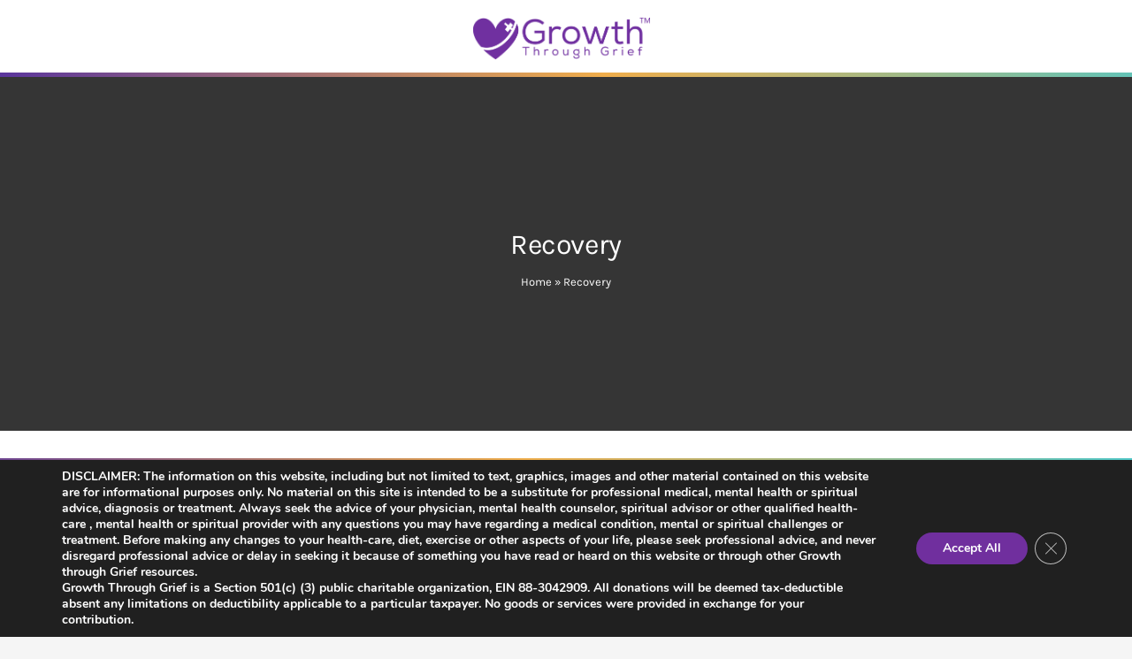

--- FILE ---
content_type: text/html; charset=UTF-8
request_url: https://growththroughgrief.org/tag/recovery/
body_size: 12255
content:
<!DOCTYPE html>
<html class="avada-html-layout-wide avada-html-header-position-top avada-html-is-archive" lang="en-US" prefix="og: http://ogp.me/ns# fb: http://ogp.me/ns/fb#">
<head>
	<meta http-equiv="X-UA-Compatible" content="IE=edge" />
	<meta http-equiv="Content-Type" content="text/html; charset=utf-8"/>
	<meta name="viewport" content="width=device-width, initial-scale=1" />
	<meta name='robots' content='index, follow, max-image-preview:large, max-snippet:-1, max-video-preview:-1' />
	<style>img:is([sizes="auto" i], [sizes^="auto," i]) { contain-intrinsic-size: 3000px 1500px }</style>
	
	<!-- This site is optimized with the Yoast SEO plugin v23.0 - https://yoast.com/wordpress/plugins/seo/ -->
	<title>Recovery Archives - Growth Through Grief</title>
	<link rel="canonical" href="https://growththroughgrief.org/tag/recovery/" />
	<meta property="og:locale" content="en_US" />
	<meta property="og:type" content="article" />
	<meta property="og:title" content="Recovery Archives - Growth Through Grief" />
	<meta property="og:url" content="https://growththroughgrief.org/tag/recovery/" />
	<meta property="og:site_name" content="Growth Through Grief" />
	<meta name="twitter:card" content="summary_large_image" />
	<meta name="twitter:site" content="@tpisello" />
	<script type="application/ld+json" class="yoast-schema-graph">{"@context":"https://schema.org","@graph":[{"@type":"CollectionPage","@id":"https://growththroughgrief.org/tag/recovery/","url":"https://growththroughgrief.org/tag/recovery/","name":"Recovery Archives - Growth Through Grief","isPartOf":{"@id":"https://growththroughgrief.org/#website"},"primaryImageOfPage":{"@id":"https://growththroughgrief.org/tag/recovery/#primaryimage"},"image":{"@id":"https://growththroughgrief.org/tag/recovery/#primaryimage"},"thumbnailUrl":"https://growththroughgrief.org/wp-content/uploads/2023/04/Jeff-Johnston-Cover.png","breadcrumb":{"@id":"https://growththroughgrief.org/tag/recovery/#breadcrumb"},"inLanguage":"en-US"},{"@type":"ImageObject","inLanguage":"en-US","@id":"https://growththroughgrief.org/tag/recovery/#primaryimage","url":"https://growththroughgrief.org/wp-content/uploads/2023/04/Jeff-Johnston-Cover.png","contentUrl":"https://growththroughgrief.org/wp-content/uploads/2023/04/Jeff-Johnston-Cover.png","width":1168,"height":1078},{"@type":"BreadcrumbList","@id":"https://growththroughgrief.org/tag/recovery/#breadcrumb","itemListElement":[{"@type":"ListItem","position":1,"name":"Home","item":"https://growththroughgrief.org/"},{"@type":"ListItem","position":2,"name":"Recovery"}]},{"@type":"WebSite","@id":"https://growththroughgrief.org/#website","url":"https://growththroughgrief.org/","name":"Growth Through Grief","description":"You are not alone.","publisher":{"@id":"https://growththroughgrief.org/#/schema/person/bcbdbf33eb58a657177ef2a52f751362"},"potentialAction":[{"@type":"SearchAction","target":{"@type":"EntryPoint","urlTemplate":"https://growththroughgrief.org/?s={search_term_string}"},"query-input":"required name=search_term_string"}],"inLanguage":"en-US"},{"@type":["Person","Organization"],"@id":"https://growththroughgrief.org/#/schema/person/bcbdbf33eb58a657177ef2a52f751362","name":"Tom Pisello","image":{"@type":"ImageObject","inLanguage":"en-US","@id":"https://growththroughgrief.org/#/schema/person/image/","url":"https://growththroughgrief.org/wp-content/uploads/2022/03/pisello_tom-Headshot.png","contentUrl":"https://growththroughgrief.org/wp-content/uploads/2022/03/pisello_tom-Headshot.png","width":401,"height":401,"caption":"Tom Pisello"},"logo":{"@id":"https://growththroughgrief.org/#/schema/person/image/"},"sameAs":["https://www.facebook.com/GrowthThroughGrief","https://x.com/https://twitter.com/tpisello","https://www.youtube.com/channel/UC_v2D58asXfbe3ouquF94yQ/featured"]}]}</script>
	<!-- / Yoast SEO plugin. -->


<link rel="alternate" type="application/rss+xml" title="Growth Through Grief &raquo; Feed" href="https://growththroughgrief.org/feed/" />
<link rel="alternate" type="application/rss+xml" title="Growth Through Grief &raquo; Comments Feed" href="https://growththroughgrief.org/comments/feed/" />
					<link rel="shortcut icon" href="https://growththroughgrief.org/wp-content/uploads/2022/08/GTG-Favicon.png" type="image/x-icon" />
		
					<!-- Apple Touch Icon -->
			<link rel="apple-touch-icon" sizes="180x180" href="https://growththroughgrief.org/wp-content/uploads/2022/08/GTG-Favicon.png">
		
					<!-- Android Icon -->
			<link rel="icon" sizes="192x192" href="https://growththroughgrief.org/wp-content/uploads/2022/08/GTG-Favicon.png">
		
					<!-- MS Edge Icon -->
			<meta name="msapplication-TileImage" content="https://growththroughgrief.org/wp-content/uploads/2022/08/GTG-Favicon-270x270-1.png">
				<link rel="alternate" type="application/rss+xml" title="Growth Through Grief &raquo; Recovery Tag Feed" href="https://growththroughgrief.org/tag/recovery/feed/" />
<link rel='stylesheet' id='sgr-css' href='https://growththroughgrief.org/wp-content/plugins/simple-google-recaptcha/sgr.css?ver=1683349625' type='text/css' media='all' />
<link rel='stylesheet' id='genesis-blocks-style-css-css' href='https://growththroughgrief.org/wp-content/plugins/genesis-blocks/dist/style-blocks.build.css?ver=1721379267' type='text/css' media='all' />
<link rel='stylesheet' id='newsletter-css' href='https://growththroughgrief.org/wp-content/plugins/newsletter/style.css?ver=8.4.7' type='text/css' media='all' />
<link rel='stylesheet' id='moove_gdpr_frontend-css' href='https://growththroughgrief.org/wp-content/plugins/gdpr-cookie-compliance/dist/styles/gdpr-main.css?ver=4.15.2' type='text/css' media='all' />
<style id='moove_gdpr_frontend-inline-css' type='text/css'>
#moove_gdpr_cookie_modal,#moove_gdpr_cookie_info_bar,.gdpr_cookie_settings_shortcode_content{font-family:Nunito,sans-serif}#moove_gdpr_save_popup_settings_button{background-color:#373737;color:#fff}#moove_gdpr_save_popup_settings_button:hover{background-color:#000}#moove_gdpr_cookie_info_bar .moove-gdpr-info-bar-container .moove-gdpr-info-bar-content a.mgbutton,#moove_gdpr_cookie_info_bar .moove-gdpr-info-bar-container .moove-gdpr-info-bar-content button.mgbutton{background-color:#702f9e}#moove_gdpr_cookie_modal .moove-gdpr-modal-content .moove-gdpr-modal-footer-content .moove-gdpr-button-holder a.mgbutton,#moove_gdpr_cookie_modal .moove-gdpr-modal-content .moove-gdpr-modal-footer-content .moove-gdpr-button-holder button.mgbutton,.gdpr_cookie_settings_shortcode_content .gdpr-shr-button.button-green{background-color:#702f9e;border-color:#702f9e}#moove_gdpr_cookie_modal .moove-gdpr-modal-content .moove-gdpr-modal-footer-content .moove-gdpr-button-holder a.mgbutton:hover,#moove_gdpr_cookie_modal .moove-gdpr-modal-content .moove-gdpr-modal-footer-content .moove-gdpr-button-holder button.mgbutton:hover,.gdpr_cookie_settings_shortcode_content .gdpr-shr-button.button-green:hover{background-color:#fff;color:#702f9e}#moove_gdpr_cookie_modal .moove-gdpr-modal-content .moove-gdpr-modal-close i,#moove_gdpr_cookie_modal .moove-gdpr-modal-content .moove-gdpr-modal-close span.gdpr-icon{background-color:#702f9e;border:1px solid #702f9e}#moove_gdpr_cookie_info_bar span.change-settings-button.focus-g,#moove_gdpr_cookie_info_bar span.change-settings-button:focus,#moove_gdpr_cookie_info_bar button.change-settings-button.focus-g,#moove_gdpr_cookie_info_bar button.change-settings-button:focus{-webkit-box-shadow:0 0 1px 3px #702f9e;-moz-box-shadow:0 0 1px 3px #702f9e;box-shadow:0 0 1px 3px #702f9e}#moove_gdpr_cookie_modal .moove-gdpr-modal-content .moove-gdpr-modal-close i:hover,#moove_gdpr_cookie_modal .moove-gdpr-modal-content .moove-gdpr-modal-close span.gdpr-icon:hover,#moove_gdpr_cookie_info_bar span[data-href]>u.change-settings-button{color:#702f9e}#moove_gdpr_cookie_modal .moove-gdpr-modal-content .moove-gdpr-modal-left-content #moove-gdpr-menu li.menu-item-selected a span.gdpr-icon,#moove_gdpr_cookie_modal .moove-gdpr-modal-content .moove-gdpr-modal-left-content #moove-gdpr-menu li.menu-item-selected button span.gdpr-icon{color:inherit}#moove_gdpr_cookie_modal .moove-gdpr-modal-content .moove-gdpr-modal-left-content #moove-gdpr-menu li a span.gdpr-icon,#moove_gdpr_cookie_modal .moove-gdpr-modal-content .moove-gdpr-modal-left-content #moove-gdpr-menu li button span.gdpr-icon{color:inherit}#moove_gdpr_cookie_modal .gdpr-acc-link{line-height:0;font-size:0;color:transparent;position:absolute}#moove_gdpr_cookie_modal .moove-gdpr-modal-content .moove-gdpr-modal-close:hover i,#moove_gdpr_cookie_modal .moove-gdpr-modal-content .moove-gdpr-modal-left-content #moove-gdpr-menu li a,#moove_gdpr_cookie_modal .moove-gdpr-modal-content .moove-gdpr-modal-left-content #moove-gdpr-menu li button,#moove_gdpr_cookie_modal .moove-gdpr-modal-content .moove-gdpr-modal-left-content #moove-gdpr-menu li button i,#moove_gdpr_cookie_modal .moove-gdpr-modal-content .moove-gdpr-modal-left-content #moove-gdpr-menu li a i,#moove_gdpr_cookie_modal .moove-gdpr-modal-content .moove-gdpr-tab-main .moove-gdpr-tab-main-content a:hover,#moove_gdpr_cookie_info_bar.moove-gdpr-dark-scheme .moove-gdpr-info-bar-container .moove-gdpr-info-bar-content a.mgbutton:hover,#moove_gdpr_cookie_info_bar.moove-gdpr-dark-scheme .moove-gdpr-info-bar-container .moove-gdpr-info-bar-content button.mgbutton:hover,#moove_gdpr_cookie_info_bar.moove-gdpr-dark-scheme .moove-gdpr-info-bar-container .moove-gdpr-info-bar-content a:hover,#moove_gdpr_cookie_info_bar.moove-gdpr-dark-scheme .moove-gdpr-info-bar-container .moove-gdpr-info-bar-content button:hover,#moove_gdpr_cookie_info_bar.moove-gdpr-dark-scheme .moove-gdpr-info-bar-container .moove-gdpr-info-bar-content span.change-settings-button:hover,#moove_gdpr_cookie_info_bar.moove-gdpr-dark-scheme .moove-gdpr-info-bar-container .moove-gdpr-info-bar-content button.change-settings-button:hover,#moove_gdpr_cookie_info_bar.moove-gdpr-dark-scheme .moove-gdpr-info-bar-container .moove-gdpr-info-bar-content u.change-settings-button:hover,#moove_gdpr_cookie_info_bar span[data-href]>u.change-settings-button,#moove_gdpr_cookie_info_bar.moove-gdpr-dark-scheme .moove-gdpr-info-bar-container .moove-gdpr-info-bar-content a.mgbutton.focus-g,#moove_gdpr_cookie_info_bar.moove-gdpr-dark-scheme .moove-gdpr-info-bar-container .moove-gdpr-info-bar-content button.mgbutton.focus-g,#moove_gdpr_cookie_info_bar.moove-gdpr-dark-scheme .moove-gdpr-info-bar-container .moove-gdpr-info-bar-content a.focus-g,#moove_gdpr_cookie_info_bar.moove-gdpr-dark-scheme .moove-gdpr-info-bar-container .moove-gdpr-info-bar-content button.focus-g,#moove_gdpr_cookie_info_bar.moove-gdpr-dark-scheme .moove-gdpr-info-bar-container .moove-gdpr-info-bar-content a.mgbutton:focus,#moove_gdpr_cookie_info_bar.moove-gdpr-dark-scheme .moove-gdpr-info-bar-container .moove-gdpr-info-bar-content button.mgbutton:focus,#moove_gdpr_cookie_info_bar.moove-gdpr-dark-scheme .moove-gdpr-info-bar-container .moove-gdpr-info-bar-content a:focus,#moove_gdpr_cookie_info_bar.moove-gdpr-dark-scheme .moove-gdpr-info-bar-container .moove-gdpr-info-bar-content button:focus,#moove_gdpr_cookie_info_bar.moove-gdpr-dark-scheme .moove-gdpr-info-bar-container .moove-gdpr-info-bar-content span.change-settings-button.focus-g,span.change-settings-button:focus,button.change-settings-button.focus-g,button.change-settings-button:focus,#moove_gdpr_cookie_info_bar.moove-gdpr-dark-scheme .moove-gdpr-info-bar-container .moove-gdpr-info-bar-content u.change-settings-button.focus-g,#moove_gdpr_cookie_info_bar.moove-gdpr-dark-scheme .moove-gdpr-info-bar-container .moove-gdpr-info-bar-content u.change-settings-button:focus{color:#702f9e}#moove_gdpr_cookie_modal.gdpr_lightbox-hide{display:none}
</style>
<link rel='stylesheet' id='wpdevelop-bts-css' href='https://growththroughgrief.org/wp-content/plugins/booking.bs.9.3/assets/libs/bootstrap-css/css/bootstrap.css?ver=3.3.5.1' type='text/css' media='all' />
<link rel='stylesheet' id='wpdevelop-bts-theme-css' href='https://growththroughgrief.org/wp-content/plugins/booking.bs.9.3/assets/libs/bootstrap-css/css/bootstrap-theme.css?ver=3.3.5.1' type='text/css' media='all' />
<link rel='stylesheet' id='wpbc-tippy-popover-css' href='https://growththroughgrief.org/wp-content/plugins/booking.bs.9.3/assets/libs/tippy.js/themes/wpbc-tippy-popover.css?ver=6.3.7' type='text/css' media='all' />
<link rel='stylesheet' id='wpbc-tippy-times-css' href='https://growththroughgrief.org/wp-content/plugins/booking.bs.9.3/assets/libs/tippy.js/themes/wpbc-tippy-times.css?ver=6.3.7' type='text/css' media='all' />
<link rel='stylesheet' id='wpbc-material-design-icons-css' href='https://growththroughgrief.org/wp-content/plugins/booking.bs.9.3/assets/libs/material-design-icons/material-design-icons.css?ver=4.0.0' type='text/css' media='all' />
<link rel='stylesheet' id='wpbc-time_picker-css' href='https://growththroughgrief.org/wp-content/plugins/booking.bs.9.3/css/wpbc_time-selector.css?ver=9.3' type='text/css' media='all' />
<link rel='stylesheet' id='wpbc-time_picker-skin-css' href='https://growththroughgrief.org/wp-content/plugins/booking.bs.9.3/css/time_picker_skins/grey.css?ver=9.3' type='text/css' media='all' />
<link rel='stylesheet' id='wpbc-client-pages-css' href='https://growththroughgrief.org/wp-content/plugins/booking.bs.9.3/css/client.css?ver=9.3' type='text/css' media='all' />
<link rel='stylesheet' id='wpbc-calendar-css' href='https://growththroughgrief.org/wp-content/plugins/booking.bs.9.3/css/calendar.css?ver=9.3' type='text/css' media='all' />
<link rel='stylesheet' id='wpbc-calendar-skin-css' href='https://growththroughgrief.org/wp-content/plugins/booking.bs.9.3/css/skins/traditional.css?ver=9.3' type='text/css' media='all' />
<link rel='stylesheet' id='wpbc-flex-timeline-css' href='https://growththroughgrief.org/wp-content/plugins/booking.bs.9.3/core/timeline/v2/css/timeline_v2.css?ver=9.3' type='text/css' media='all' />
<link rel='stylesheet' id='wpbc-flex-timeline-skin-css' href='https://growththroughgrief.org/wp-content/plugins/booking.bs.9.3/core/timeline/v2/css/timeline_skin_v2.css?ver=9.3' type='text/css' media='all' />
<link rel='stylesheet' id='fusion-dynamic-css-css' href='https://growththroughgrief.org/wp-content/uploads/fusion-styles/13fd19acc0f447ddcfa49817c85e60e6.min.css?ver=3.11.2' type='text/css' media='all' />
<script type="text/javascript" id="sgr-js-extra">
/* <![CDATA[ */
var sgr = {"sgr_site_key":"6Ld_muclAAAAAHzp2KxGQF1ws1-fguGouoxcEt0e"};
/* ]]> */
</script>
<script type="text/javascript" src="https://growththroughgrief.org/wp-content/plugins/simple-google-recaptcha/sgr.js?ver=1683349625" id="sgr-js"></script>
<script type="text/javascript" src="https://growththroughgrief.org/wp-includes/js/jquery/jquery.min.js?ver=3.7.1" id="jquery-core-js"></script>
<script type="text/javascript" id="wpbc-global-vars-js-extra">
/* <![CDATA[ */
var wpbcg = {"time_disable_modes":["single"]};
var wpbc_global1 = {"wpbc_ajaxurl":"https:\/\/growththroughgrief.org\/wp-admin\/admin-ajax.php","wpdev_bk_plugin_url":"https:\/\/growththroughgrief.org\/wp-content\/plugins\/booking.bs.9.3","wpdev_bk_today":"[2026,1,31,6,38]","visible_booking_id_on_page":"[]","booking_max_monthes_in_calendar":"2y","user_unavilable_days":"[999]","wpdev_bk_edit_id_hash":"","wpdev_bk_plugin_filename":"wpdev-booking.php","bk_days_selection_mode":"multiple","wpdev_bk_personal":"1","block_some_dates_from_today":"0","message_verif_requred":"This field is required","message_verif_requred_for_check_box":"This checkbox must be checked","message_verif_requred_for_radio_box":"At least one option must be selected","message_verif_emeil":"Incorrect email field","message_verif_same_emeil":"Your emails do not match","message_verif_selectdts":"Please, select booking date(s) at Calendar.","parent_booking_resources":"[]","new_booking_title":"Thank you for your online booking.  We will send confirmation of your booking as soon as possible.","new_booking_title_time":"7000","type_of_thank_you_message":"message","thank_you_page_URL":"https:\/\/growththroughgrief.org\/thank-you","is_am_pm_inside_time":"false","is_booking_used_check_in_out_time":"false","wpbc_active_locale":"en_US","wpbc_message_processing":"Processing","wpbc_message_deleting":"Deleting","wpbc_message_updating":"Updating","wpbc_message_saving":"Saving","message_checkinouttime_error":"Error! Please reset your check-in\/check-out dates above.","message_starttime_error":"Start Time is invalid. The date or time may be booked, or already in the past! Please choose another date or time.","message_endtime_error":"End Time is invalid. The date or time may be booked, or already in the past. The End Time may also be earlier that the start time, if only 1 day was selected! Please choose another date or time.","message_rangetime_error":"The time(s) may be booked, or already in the past!","message_durationtime_error":"The time(s) may be booked, or already in the past!","bk_highlight_timeslot_word":"Times:"};
var wpbc_global2 = {"message_time_error":"Incorrect date format"};
var wpbc_global3 = {"bk_1click_mode_days_num":"3","bk_1click_mode_days_start":"[-1]","bk_2clicks_mode_days_min":"1","bk_2clicks_mode_days_max":"30","bk_2clicks_mode_days_specific":"[]","bk_2clicks_mode_days_start":"[-1]","bk_highlight_timeslot_word":"Booked Times:","is_booking_recurrent_time":"false","is_booking_used_check_in_out_time":"false","bk_currency_pos":"left"};
/* ]]> */
</script>
<script type="text/javascript" src="https://growththroughgrief.org/wp-content/plugins/booking.bs.9.3/js/wpbc_vars.js?ver=9.3" id="wpbc-global-vars-js"></script>
<script type="text/javascript" src="https://growththroughgrief.org/wp-content/plugins/booking.bs.9.3/assets/libs/popper/popper.js?ver=2.11.2" id="wpbc-popper-js"></script>
<script type="text/javascript" src="https://growththroughgrief.org/wp-content/plugins/booking.bs.9.3/assets/libs/tippy.js/dist/tippy-bundle.umd.js?ver=6.3.7" id="wpbc-tipcy-js"></script>
<script type="text/javascript" src="https://growththroughgrief.org/wp-content/plugins/booking.bs.9.3/js/datepick/jquery.datepick.wpbc.9.0.js?ver=9.0" id="wpbc-datepick-js"></script>
<script type="text/javascript" src="https://growththroughgrief.org/wp-content/plugins/booking.bs.9.3/js/client.js?ver=9.3" id="wpbc-main-client-js"></script>
<script type="text/javascript" src="https://growththroughgrief.org/wp-content/plugins/booking.bs.9.3/js/wpbc_times.js?ver=9.3" id="wpbc-times-js"></script>
<script type="text/javascript" src="https://growththroughgrief.org/wp-content/plugins/booking.bs.9.3/js/wpbc_time-selector.js?ver=9.3" id="wpbc-time-selector-js"></script>
<script type="text/javascript" src="https://growththroughgrief.org/wp-content/plugins/booking.bs.9.3/inc/js/meiomask.js?ver=9.3" id="wpbc-meio-mask-js"></script>
<script type="text/javascript" src="https://growththroughgrief.org/wp-content/plugins/booking.bs.9.3/inc/js/personal.js?ver=9.3" id="wpbc-personal-js"></script>
<script type="text/javascript" src="https://growththroughgrief.org/wp-content/plugins/booking.bs.9.3/inc/js/biz_s.js?ver=9.3" id="wpbc-bs-js"></script>
<script type="text/javascript" src="https://growththroughgrief.org/wp-content/plugins/booking.bs.9.3/inc/gateways/ideal/iDEAL.js?ver=9.3" id="wpbc-payment-ideal-js"></script>
<script type="text/javascript" src="https://growththroughgrief.org/wp-content/plugins/booking.bs.9.3/core/timeline/v2/_out/timeline_v2.js?ver=9.3" id="wpbc-timeline-flex-js"></script>
<link rel="https://api.w.org/" href="https://growththroughgrief.org/wp-json/" /><link rel="alternate" title="JSON" type="application/json" href="https://growththroughgrief.org/wp-json/wp/v2/tags/409" /><link rel="EditURI" type="application/rsd+xml" title="RSD" href="https://growththroughgrief.org/xmlrpc.php?rsd" />
<style type="text/css" id="css-fb-visibility">@media screen and (max-width: 640px){.fusion-no-small-visibility{display:none !important;}body .sm-text-align-center{text-align:center !important;}body .sm-text-align-left{text-align:left !important;}body .sm-text-align-right{text-align:right !important;}body .sm-flex-align-center{justify-content:center !important;}body .sm-flex-align-flex-start{justify-content:flex-start !important;}body .sm-flex-align-flex-end{justify-content:flex-end !important;}body .sm-mx-auto{margin-left:auto !important;margin-right:auto !important;}body .sm-ml-auto{margin-left:auto !important;}body .sm-mr-auto{margin-right:auto !important;}body .fusion-absolute-position-small{position:absolute;top:auto;width:100%;}.awb-sticky.awb-sticky-small{ position: sticky; top: var(--awb-sticky-offset,0); }}@media screen and (min-width: 641px) and (max-width: 1024px){.fusion-no-medium-visibility{display:none !important;}body .md-text-align-center{text-align:center !important;}body .md-text-align-left{text-align:left !important;}body .md-text-align-right{text-align:right !important;}body .md-flex-align-center{justify-content:center !important;}body .md-flex-align-flex-start{justify-content:flex-start !important;}body .md-flex-align-flex-end{justify-content:flex-end !important;}body .md-mx-auto{margin-left:auto !important;margin-right:auto !important;}body .md-ml-auto{margin-left:auto !important;}body .md-mr-auto{margin-right:auto !important;}body .fusion-absolute-position-medium{position:absolute;top:auto;width:100%;}.awb-sticky.awb-sticky-medium{ position: sticky; top: var(--awb-sticky-offset,0); }}@media screen and (min-width: 1025px){.fusion-no-large-visibility{display:none !important;}body .lg-text-align-center{text-align:center !important;}body .lg-text-align-left{text-align:left !important;}body .lg-text-align-right{text-align:right !important;}body .lg-flex-align-center{justify-content:center !important;}body .lg-flex-align-flex-start{justify-content:flex-start !important;}body .lg-flex-align-flex-end{justify-content:flex-end !important;}body .lg-mx-auto{margin-left:auto !important;margin-right:auto !important;}body .lg-ml-auto{margin-left:auto !important;}body .lg-mr-auto{margin-right:auto !important;}body .fusion-absolute-position-large{position:absolute;top:auto;width:100%;}.awb-sticky.awb-sticky-large{ position: sticky; top: var(--awb-sticky-offset,0); }}</style>		<style type="text/css" id="wp-custom-css">
			
.home-blog-section .fusion-column-inner-bg-image{
	box-shadow: none !important;
}

.purple-btn{
	background: #7030a0 !important;
	border-color: #7030a0 !important;
}

.home-podcast-section .fusion-meta-tb{
	display: none;
}

.home-podcast-section .awb-custom-text-color.awb-custom-text-hover-color {
    color: #fff !important;
}

.fusion-content-boxes.content-boxes-clean-vertical .col {
    padding: 30px 25px;
}

.table-2 table th {
	padding: 10px 8px;
}
.table-2 tr td {
	border: 1px solid #dcdcdc;
    padding: 10px 8px;
}

#moove_gdpr_cookie_info_bar{
	border-top: 2px solid !important;
    border-image: linear-gradient(65deg, #5a359c, #efad4b, #50c6c6) 1 !important;
}
.banner-right {
		padding-left: 142px;
	}
@media only screen and (max-width: 600px) {
	.banner-right h1{
		font-size: 36px !important;
	}
	#moove_gdpr_cookie_info_bar{
		overflow: scroll;
		max-height: 200px !important;
	}
	#moove_gdpr_cookie_info_bar .moove-gdpr-info-bar-container .moove-gdpr-info-bar-content{
		display: flex !important;
		flex-flow: column-reverse !important;
	}
}

.footer-logo {
	text-align: center;
}		</style>
				<script type="text/javascript">
			var doc = document.documentElement;
			doc.setAttribute( 'data-useragent', navigator.userAgent );
		</script>
		<!-- Global site tag (gtag.js) - Google Analytics -->
<script async src="https://www.googletagmanager.com/gtag/js?id=G-K8FXV7KRZ6"></script>
<script>
  window.dataLayer = window.dataLayer || [];
  function gtag(){dataLayer.push(arguments);}
  gtag('js', new Date());

  gtag('config', 'G-K8FXV7KRZ6');
</script>
	</head>

<body class="archive tag tag-recovery tag-409 wp-theme-Avada fusion-image-hovers fusion-pagination-sizing fusion-button_type-flat fusion-button_span-no fusion-button_gradient-linear avada-image-rollover-circle-no avada-image-rollover-yes avada-image-rollover-direction-fade fusion-body ltr no-tablet-sticky-header no-mobile-sticky-header no-mobile-slidingbar no-mobile-totop fusion-disable-outline fusion-sub-menu-fade mobile-logo-pos-left layout-wide-mode avada-has-boxed-modal-shadow- layout-scroll-offset-full avada-has-zero-margin-offset-top fusion-top-header menu-text-align-center mobile-menu-design-modern fusion-show-pagination-text fusion-header-layout-v1 avada-responsive avada-footer-fx-none avada-menu-highlight-style-textcolor fusion-search-form-clean fusion-main-menu-search-overlay fusion-avatar-square avada-dropdown-styles avada-blog-layout-grid avada-blog-archive-layout-grid avada-header-shadow-no avada-menu-icon-position-left avada-has-megamenu-shadow avada-has-mainmenu-dropdown-divider avada-has-header-100-width avada-has-pagetitle-100-width avada-has-mobile-menu-search avada-has-main-nav-search-icon avada-has-breadcrumb-mobile-hidden avada-has-titlebar-bar_and_content avada-has-transparent-grid-sep-color avada-has-transparent-timeline_color avada-has-pagination-width_height avada-flyout-menu-direction-fade avada-ec-views-v1" data-awb-post-id="2088">
		<a class="skip-link screen-reader-text" href="#content">Skip to content</a>

	<div id="boxed-wrapper">
		
		<div id="wrapper" class="fusion-wrapper">
			<div id="home" style="position:relative;top:-1px;"></div>
												<div class="fusion-tb-header"><div class="fusion-fullwidth fullwidth-box fusion-builder-row-1 fusion-flex-container hundred-percent-fullwidth non-hundred-percent-height-scrolling fusion-custom-z-index" style="--link_hover_color: var(--awb-color6);--link_color: var(--awb-color8);--awb-border-radius-top-left:0px;--awb-border-radius-top-right:0px;--awb-border-radius-bottom-right:0px;--awb-border-radius-bottom-left:0px;--awb-z-index:9999;--awb-padding-top:10px;--awb-padding-right:25px;--awb-padding-bottom:5px;--awb-padding-left:25px;--awb-padding-top-small:15px;--awb-padding-bottom-small:15px;--awb-margin-bottom:0px;--awb-min-height:60px;--awb-background-color:var(--awb-color1);--awb-flex-wrap:wrap;" ><div class="fusion-builder-row fusion-row fusion-flex-align-items-center fusion-flex-align-content-center fusion-flex-justify-content-center fusion-flex-content-wrap" style="width:calc( 100% + 0px ) !important;max-width:calc( 100% + 0px ) !important;margin-left: calc(-0px / 2 );margin-right: calc(-0px / 2 );"><div class="fusion-layout-column fusion_builder_column fusion-builder-column-0 fusion_builder_column_1_1 1_1 fusion-flex-column fusion-flex-align-self-center fusion-column-inner-bg-wrapper" style="--awb-padding-top:10px;--awb-padding-bottom:10px;--awb-inner-bg-size:cover;--awb-width-large:100%;--awb-margin-top-large:0px;--awb-spacing-right-large:0;--awb-margin-bottom-large:0px;--awb-spacing-left-large:0;--awb-width-medium:25%;--awb-order-medium:0;--awb-spacing-right-medium:0;--awb-spacing-left-medium:0;--awb-width-small:75%;--awb-order-small:0;--awb-spacing-right-small:0;--awb-spacing-left-small:0;"><span class="fusion-column-inner-bg hover-type-none"><a class="fusion-column-anchor" href="https://growththroughgrief.org/"><span class="fusion-column-inner-bg-image"></span></a></span><div class="fusion-column-wrapper fusion-column-has-shadow fusion-flex-justify-content-center fusion-content-layout-row fusion-content-nowrap"><div class="fusion-image-element " style="--awb-margin-right:10px;--awb-max-width:200px;--awb-caption-title-font-family:var(--h2_typography-font-family);--awb-caption-title-font-weight:var(--h2_typography-font-weight);--awb-caption-title-font-style:var(--h2_typography-font-style);--awb-caption-title-size:var(--h2_typography-font-size);--awb-caption-title-transform:var(--h2_typography-text-transform);--awb-caption-title-line-height:var(--h2_typography-line-height);--awb-caption-title-letter-spacing:var(--h2_typography-letter-spacing);"><span class=" fusion-imageframe imageframe-none imageframe-1 hover-type-none"><a class="fusion-no-lightbox" href="https://growththroughgrief.org/" target="_self" aria-label="logo-blue-color"><img fetchpriority="high" decoding="async" width="1723" height="406" src="https://growththroughgrief.org/wp-content/uploads/2022/08/logo-blue-color.png" alt class="img-responsive wp-image-1831 disable-lazyload" srcset="https://growththroughgrief.org/wp-content/uploads/2022/08/logo-blue-color-200x47.png 200w, https://growththroughgrief.org/wp-content/uploads/2022/08/logo-blue-color-400x94.png 400w, https://growththroughgrief.org/wp-content/uploads/2022/08/logo-blue-color-600x141.png 600w, https://growththroughgrief.org/wp-content/uploads/2022/08/logo-blue-color-800x189.png 800w, https://growththroughgrief.org/wp-content/uploads/2022/08/logo-blue-color-1200x283.png 1200w, https://growththroughgrief.org/wp-content/uploads/2022/08/logo-blue-color.png 1723w" sizes="(max-width: 1024px) 100vw, (max-width: 640px) 100vw, 1723px" /></a></span></div></div></div></div></div>
</div>		<div id="sliders-container" class="fusion-slider-visibility">
					</div>
											
			<section class="avada-page-titlebar-wrapper" aria-label="Page Title Bar">
	<div class="fusion-page-title-bar fusion-page-title-bar-none fusion-page-title-bar-center">
		<div class="fusion-page-title-row">
			<div class="fusion-page-title-wrapper">
				<div class="fusion-page-title-captions">

																							<h1 class="entry-title">Recovery</h1>

											
																		<div class="fusion-page-title-secondary">
								<nav class="fusion-breadcrumbs awb-yoast-breadcrumbs" ara-label="Breadcrumb"><span><span><a href="https://growththroughgrief.org/">Home</a></span> &raquo; <span class="breadcrumb_last" aria-current="page">Recovery</span></span></nav>							</div>
											
				</div>

				
			</div>
		</div>
	</div>
</section>

						<main id="main" class="clearfix ">
				<div class="fusion-row" style="">
<section id="content" class=" full-width" style="width: 100%;">
	
	<div id="posts-container" class="fusion-blog-archive fusion-blog-layout-grid-wrapper fusion-clearfix">
	<div class="fusion-posts-container fusion-blog-layout-grid fusion-blog-layout-grid-3 isotope fusion-no-meta-info fusion-blog-equal-heights fusion-posts-container-infinite fusion-posts-container-load-more fusion-blog-rollover fusion-blog-layout-center" data-pages="1">
		
		
													<article id="post-2088" class="fusion-post-grid  post fusion-clearfix post-2088 type-post status-publish format-image has-post-thumbnail hentry category-body category-growth_through_grief category-mind category-podcast category-spirit tag-addiction tag-alcoholism tag-charity tag-drug-overdose tag-grief tag-grief-journey tag-growth tag-healing tag-living-undeterred tag-mental-health tag-mission tag-purpose tag-recovery tag-sobriety post_format-post-format-image">
														<div class="fusion-post-wrapper">
				
				
				
									
		<div class="fusion-flexslider flexslider fusion-flexslider-loading fusion-post-slideshow">
		<ul class="slides">
																		<li><div  class="fusion-image-wrapper" aria-haspopup="true">
				<img width="1168" height="1078" src="https://growththroughgrief.org/wp-content/uploads/2023/04/Jeff-Johnston-Cover.png" class="attachment-full size-full lazyload wp-post-image" alt="" decoding="async" srcset="data:image/svg+xml,%3Csvg%20xmlns%3D%27http%3A%2F%2Fwww.w3.org%2F2000%2Fsvg%27%20width%3D%271168%27%20height%3D%271078%27%20viewBox%3D%270%200%201168%201078%27%3E%3Crect%20width%3D%271168%27%20height%3D%271078%27%20fill-opacity%3D%220%22%2F%3E%3C%2Fsvg%3E" data-orig-src="https://growththroughgrief.org/wp-content/uploads/2023/04/Jeff-Johnston-Cover.png" data-srcset="https://growththroughgrief.org/wp-content/uploads/2023/04/Jeff-Johnston-Cover-200x185.png 200w, https://growththroughgrief.org/wp-content/uploads/2023/04/Jeff-Johnston-Cover-400x369.png 400w, https://growththroughgrief.org/wp-content/uploads/2023/04/Jeff-Johnston-Cover-600x554.png 600w, https://growththroughgrief.org/wp-content/uploads/2023/04/Jeff-Johnston-Cover-800x738.png 800w, https://growththroughgrief.org/wp-content/uploads/2023/04/Jeff-Johnston-Cover.png 1168w" data-sizes="auto" /><div class="fusion-rollover">
	<div class="fusion-rollover-content">

				
		
								
								
		
						<a class="fusion-link-wrapper" href="https://growththroughgrief.org/episode-35-the-choice-of-living-undeterred-is-yours/" aria-label="Episode 35: The Choice of Living Undeterred is Yours"></a>
	</div>
</div>
</div>
</li>
																																																																														</ul>
	</div>
				
														<div class="fusion-post-content-wrapper">
				
				
				<div class="fusion-post-content post-content">
					<h2 class="entry-title fusion-post-title"><a href="https://growththroughgrief.org/episode-35-the-choice-of-living-undeterred-is-yours/">Episode 35: The Choice of Living Undeterred is Yours</a></h2>
																<span class="vcard rich-snippet-hidden"><span class="fn"><a href="https://growththroughgrief.org/author/tpisello356gmail-com/" title="Posts by Tom Pisello" rel="author">Tom Pisello</a></span></span><span class="updated rich-snippet-hidden">2023-09-20T01:49:54-04:00</span>
												
					
					<div class="fusion-post-content-container">
											</div>
				</div>

				
													<span class="entry-title rich-snippet-hidden">Episode 35: The Choice of Living Undeterred is Yours</span><span class="vcard rich-snippet-hidden"><span class="fn"><a href="https://growththroughgrief.org/author/tpisello356gmail-com/" title="Posts by Tom Pisello" rel="author">Tom Pisello</a></span></span><span class="updated rich-snippet-hidden">2023-09-20T01:49:54-04:00</span>				
									</div>
				
									</div>
							</article>

			
											<article id="post-2049" class="fusion-post-grid  post fusion-clearfix post-2049 type-post status-publish format-image has-post-thumbnail hentry category-body category-growth_through_grief category-mind category-podcast category-spirit tag-amygdala tag-brain-on-grief tag-cooking tag-daughters tag-energy tag-fatherhood tag-food tag-grief tag-grief-journey tag-growth tag-guide tag-healing tag-neuroscience tag-positivity tag-recovery tag-sobriety tag-widower post_format-post-format-image">
														<div class="fusion-post-wrapper">
				
				
				
									
		<div class="fusion-flexslider flexslider fusion-flexslider-loading fusion-post-slideshow">
		<ul class="slides">
																		<li><div  class="fusion-image-wrapper" aria-haspopup="true">
				<img width="1068" height="982" src="https://growththroughgrief.org/wp-content/uploads/2023/02/Cooking-for-Healing.png" class="attachment-full size-full lazyload wp-post-image" alt="" decoding="async" srcset="data:image/svg+xml,%3Csvg%20xmlns%3D%27http%3A%2F%2Fwww.w3.org%2F2000%2Fsvg%27%20width%3D%271068%27%20height%3D%27982%27%20viewBox%3D%270%200%201068%20982%27%3E%3Crect%20width%3D%271068%27%20height%3D%27982%27%20fill-opacity%3D%220%22%2F%3E%3C%2Fsvg%3E" data-orig-src="https://growththroughgrief.org/wp-content/uploads/2023/02/Cooking-for-Healing.png" data-srcset="https://growththroughgrief.org/wp-content/uploads/2023/02/Cooking-for-Healing-200x184.png 200w, https://growththroughgrief.org/wp-content/uploads/2023/02/Cooking-for-Healing-400x368.png 400w, https://growththroughgrief.org/wp-content/uploads/2023/02/Cooking-for-Healing-600x552.png 600w, https://growththroughgrief.org/wp-content/uploads/2023/02/Cooking-for-Healing-800x736.png 800w, https://growththroughgrief.org/wp-content/uploads/2023/02/Cooking-for-Healing.png 1068w" data-sizes="auto" /><div class="fusion-rollover">
	<div class="fusion-rollover-content">

				
		
								
								
		
						<a class="fusion-link-wrapper" href="https://growththroughgrief.org/episode-31-cooking-for-healing/" aria-label="Episode 31: Cooking for Healing"></a>
	</div>
</div>
</div>
</li>
																																																																														</ul>
	</div>
				
														<div class="fusion-post-content-wrapper">
				
				
				<div class="fusion-post-content post-content">
					<h2 class="entry-title fusion-post-title"><a href="https://growththroughgrief.org/episode-31-cooking-for-healing/">Episode 31: Cooking for Healing</a></h2>
																<span class="vcard rich-snippet-hidden"><span class="fn"><a href="https://growththroughgrief.org/author/tpisello356gmail-com/" title="Posts by Tom Pisello" rel="author">Tom Pisello</a></span></span><span class="updated rich-snippet-hidden">2023-09-20T02:26:22-04:00</span>
												
					
					<div class="fusion-post-content-container">
											</div>
				</div>

				
													<span class="entry-title rich-snippet-hidden">Episode 31: Cooking for Healing</span><span class="vcard rich-snippet-hidden"><span class="fn"><a href="https://growththroughgrief.org/author/tpisello356gmail-com/" title="Posts by Tom Pisello" rel="author">Tom Pisello</a></span></span><span class="updated rich-snippet-hidden">2023-09-20T02:26:22-04:00</span>				
									</div>
				
									</div>
							</article>

			
		
		
	</div>

			</div>
</section>
						
					</div>  <!-- fusion-row -->
				</main>  <!-- #main -->
				
				
								
					<div class="fusion-tb-footer fusion-footer"><div class="fusion-footer-widget-area fusion-widget-area"><div class="fusion-fullwidth fullwidth-box fusion-builder-row-2 fusion-flex-container footer-logo nonhundred-percent-fullwidth non-hundred-percent-height-scrolling" style="--link_hover_color: var(--awb-color1);--link_color: var(--awb-color1);--awb-border-radius-top-left:0px;--awb-border-radius-top-right:0px;--awb-border-radius-bottom-right:0px;--awb-border-radius-bottom-left:0px;--awb-padding-top:0px;--awb-padding-bottom:0px;--awb-padding-bottom-small:15px;--awb-margin-top:0px;--awb-background-color:var(--awb-color6);--awb-flex-wrap:wrap;" ><div class="fusion-builder-row fusion-row fusion-flex-align-items-center fusion-flex-justify-content-center fusion-flex-content-wrap" style="max-width:1144px;margin-left: calc(-4% / 2 );margin-right: calc(-4% / 2 );"><div class="fusion-layout-column fusion_builder_column fusion-builder-column-1 fusion_builder_column_1_1 1_1 fusion-flex-column fusion-flex-align-self-center" style="--awb-padding-top-small:24px;--awb-padding-bottom-small:0px;--awb-bg-size:cover;--awb-width-large:100%;--awb-margin-top-large:0px;--awb-spacing-right-large:1.92%;--awb-margin-bottom-large:0px;--awb-spacing-left-large:1.92%;--awb-width-medium:25%;--awb-order-medium:0;--awb-spacing-right-medium:7.68%;--awb-spacing-left-medium:7.68%;--awb-width-small:100%;--awb-order-small:0;--awb-spacing-right-small:1.92%;--awb-spacing-left-small:1.92%;"><div class="fusion-column-wrapper fusion-column-has-shadow fusion-flex-justify-content-center fusion-content-layout-column"><div class="fusion-image-element " style="--awb-margin-top:15px;--awb-margin-right:0px;--awb-margin-bottom:12px;--awb-margin-left:0px;--awb-max-width:150px;--awb-caption-title-font-family:var(--h2_typography-font-family);--awb-caption-title-font-weight:var(--h2_typography-font-weight);--awb-caption-title-font-style:var(--h2_typography-font-style);--awb-caption-title-size:var(--h2_typography-font-size);--awb-caption-title-transform:var(--h2_typography-text-transform);--awb-caption-title-line-height:var(--h2_typography-line-height);--awb-caption-title-letter-spacing:var(--h2_typography-letter-spacing);"><span class=" fusion-imageframe imageframe-none imageframe-2 hover-type-none has-mask"><img decoding="async" width="1723" height="406" title="logo-white-color" src="https://growththroughgrief.org/wp-content/uploads/2022/06/logo-white-color.png" data-orig-src="https://growththroughgrief.org/wp-content/uploads/2022/06/logo-white-color.png" alt class="lazyload img-responsive wp-image-1647" srcset="data:image/svg+xml,%3Csvg%20xmlns%3D%27http%3A%2F%2Fwww.w3.org%2F2000%2Fsvg%27%20width%3D%271723%27%20height%3D%27406%27%20viewBox%3D%270%200%201723%20406%27%3E%3Crect%20width%3D%271723%27%20height%3D%27406%27%20fill-opacity%3D%220%22%2F%3E%3C%2Fsvg%3E" data-srcset="https://growththroughgrief.org/wp-content/uploads/2022/06/logo-white-color-200x47.png 200w, https://growththroughgrief.org/wp-content/uploads/2022/06/logo-white-color-400x94.png 400w, https://growththroughgrief.org/wp-content/uploads/2022/06/logo-white-color-600x141.png 600w, https://growththroughgrief.org/wp-content/uploads/2022/06/logo-white-color-800x189.png 800w, https://growththroughgrief.org/wp-content/uploads/2022/06/logo-white-color-1200x283.png 1200w, https://growththroughgrief.org/wp-content/uploads/2022/06/logo-white-color.png 1723w" data-sizes="auto" data-orig-sizes="(max-width: 1024px) 100vw, (max-width: 640px) 100vw, 1200px" /></span></div></div></div></div></div>
</div></div>
					
												</div> <!-- wrapper -->
		</div> <!-- #boxed-wrapper -->
				<a class="fusion-one-page-text-link fusion-page-load-link" tabindex="-1" href="#" aria-hidden="true">Page load link</a>

		<div class="avada-footer-scripts">
			<script type="speculationrules">
{"prefetch":[{"source":"document","where":{"and":[{"href_matches":"\/*"},{"not":{"href_matches":["\/wp-*.php","\/wp-admin\/*","\/wp-content\/uploads\/*","\/wp-content\/*","\/wp-content\/plugins\/*","\/wp-content\/themes\/Avada\/*","\/*\\?(.+)"]}},{"not":{"selector_matches":"a[rel~=\"nofollow\"]"}},{"not":{"selector_matches":".no-prefetch, .no-prefetch a"}}]},"eagerness":"conservative"}]}
</script>

  <!--copyscapeskip-->
  <aside id="moove_gdpr_cookie_info_bar" class="moove-gdpr-info-bar-hidden moove-gdpr-align-center moove-gdpr-dark-scheme gdpr_infobar_postion_bottom" aria-label="GDPR Cookie Banner" style="display: none;">
    <div class="moove-gdpr-info-bar-container">
      <div class="moove-gdpr-info-bar-content">
        
<div class="moove-gdpr-cookie-notice">
  <p>DISCLAIMER: The information on this website, including but not limited to text, graphics, images and other material contained on this website are for informational purposes only. No material on this site is intended to be a substitute for professional medical, mental health or spiritual advice, diagnosis or treatment. Always seek the advice of your physician, mental health counselor, spiritual advisor or other qualified health-care , mental health or spiritual provider with any questions you may have regarding a medical condition, mental or spiritual challenges or treatment. Before making any changes to your health-care, diet, exercise or other aspects of your life, please seek professional advice, and never disregard professional advice or delay in seeking it because of something you have read or heard on this website or through other Growth through Grief resources.</p>
<p><strong>Growth Through Grief is a Section 501(c) (3) public charitable organization, EIN 88-3042909. All donations will be deemed tax-deductible absent any limitations on deductibility applicable to a particular taxpayer. No goods or services were provided in exchange for your contribution.</strong></p>
				<button class="moove-gdpr-infobar-close-btn gdpr-content-close-btn" aria-label="Close GDPR Cookie Banner">
					<span class="gdpr-sr-only">Close GDPR Cookie Banner</span>
					<i class="moovegdpr-arrow-close"></i>
				</button>
			</div>
<!--  .moove-gdpr-cookie-notice -->        
<div class="moove-gdpr-button-holder">
		  <button class="mgbutton moove-gdpr-infobar-allow-all gdpr-fbo-0" aria-label="Accept All" >Accept All</button>
	  				<button class="moove-gdpr-infobar-close-btn gdpr-fbo-3" aria-label="Close GDPR Cookie Banner" >
					<span class="gdpr-sr-only">Close GDPR Cookie Banner</span>
					<i class="moovegdpr-arrow-close"></i>
				</button>
			</div>
<!--  .button-container -->      </div>
      <!-- moove-gdpr-info-bar-content -->
    </div>
    <!-- moove-gdpr-info-bar-container -->
  </aside>
  <!-- #moove_gdpr_cookie_info_bar -->
  <!--/copyscapeskip-->
	<script type="text/javascript">
		function genesisBlocksShare( url, title, w, h ){
			var left = ( window.innerWidth / 2 )-( w / 2 );
			var top  = ( window.innerHeight / 2 )-( h / 2 );
			return window.open(url, title, 'toolbar=no, location=no, directories=no, status=no, menubar=no, scrollbars=no, resizable=no, copyhistory=no, width=600, height=600, top='+top+', left='+left);
		}
	</script>
	<script type="text/javascript">var fusionNavIsCollapsed=function(e){var t,n;window.innerWidth<=e.getAttribute("data-breakpoint")?(e.classList.add("collapse-enabled"),e.classList.remove("awb-menu_desktop"),e.classList.contains("expanded")||(e.setAttribute("aria-expanded","false"),window.dispatchEvent(new Event("fusion-mobile-menu-collapsed",{bubbles:!0,cancelable:!0}))),(n=e.querySelectorAll(".menu-item-has-children.expanded")).length&&n.forEach(function(e){e.querySelector(".awb-menu__open-nav-submenu_mobile").setAttribute("aria-expanded","false")})):(null!==e.querySelector(".menu-item-has-children.expanded .awb-menu__open-nav-submenu_click")&&e.querySelector(".menu-item-has-children.expanded .awb-menu__open-nav-submenu_click").click(),e.classList.remove("collapse-enabled"),e.classList.add("awb-menu_desktop"),e.setAttribute("aria-expanded","true"),null!==e.querySelector(".awb-menu__main-ul")&&e.querySelector(".awb-menu__main-ul").removeAttribute("style")),e.classList.add("no-wrapper-transition"),clearTimeout(t),t=setTimeout(()=>{e.classList.remove("no-wrapper-transition")},400),e.classList.remove("loading")},fusionRunNavIsCollapsed=function(){var e,t=document.querySelectorAll(".awb-menu");for(e=0;e<t.length;e++)fusionNavIsCollapsed(t[e])};function avadaGetScrollBarWidth(){var e,t,n,l=document.createElement("p");return l.style.width="100%",l.style.height="200px",(e=document.createElement("div")).style.position="absolute",e.style.top="0px",e.style.left="0px",e.style.visibility="hidden",e.style.width="200px",e.style.height="150px",e.style.overflow="hidden",e.appendChild(l),document.body.appendChild(e),t=l.offsetWidth,e.style.overflow="scroll",t==(n=l.offsetWidth)&&(n=e.clientWidth),document.body.removeChild(e),jQuery("html").hasClass("awb-scroll")&&10<t-n?10:t-n}fusionRunNavIsCollapsed(),window.addEventListener("fusion-resize-horizontal",fusionRunNavIsCollapsed);</script><script type="text/javascript" src="https://growththroughgrief.org/wp-content/plugins/genesis-blocks/dist/assets/js/dismiss.js?ver=1721379267" id="genesis-blocks-dismiss-js-js"></script>
<script type="text/javascript" id="moove_gdpr_frontend-js-extra">
/* <![CDATA[ */
var moove_frontend_gdpr_scripts = {"ajaxurl":"https:\/\/growththroughgrief.org\/wp-admin\/admin-ajax.php","post_id":"2088","plugin_dir":"https:\/\/growththroughgrief.org\/wp-content\/plugins\/gdpr-cookie-compliance","show_icons":"all","is_page":"","ajax_cookie_removal":"false","strict_init":"1","enabled_default":{"third_party":0,"advanced":0},"geo_location":"false","force_reload":"false","is_single":"","hide_save_btn":"false","current_user":"0","cookie_expiration":"365","script_delay":"2000","close_btn_action":"1","close_btn_rdr":"","scripts_defined":"{\"cache\":true,\"header\":\"\",\"body\":\"\",\"footer\":\"\",\"thirdparty\":{\"header\":\"\",\"body\":\"\",\"footer\":\"\"},\"advanced\":{\"header\":\"\",\"body\":\"\",\"footer\":\"\"}}","gdpr_scor":"true","wp_lang":"","wp_consent_api":"false"};
/* ]]> */
</script>
<script type="text/javascript" src="https://growththroughgrief.org/wp-content/plugins/gdpr-cookie-compliance/dist/scripts/main.js?ver=4.15.2" id="moove_gdpr_frontend-js"></script>
<script type="text/javascript" id="moove_gdpr_frontend-js-after">
/* <![CDATA[ */
var gdpr_consent__strict = "false"
var gdpr_consent__thirdparty = "false"
var gdpr_consent__advanced = "false"
var gdpr_consent__cookies = ""
/* ]]> */
</script>
<script type="text/javascript" src="https://growththroughgrief.org/wp-content/uploads/fusion-scripts/860dfd8dbb928cfb86d6886668601fa0.min.js?ver=3.11.2" id="fusion-scripts-js"></script>

    
  <!--copyscapeskip-->
  <!-- V1 -->
  <div id="moove_gdpr_cookie_modal" class="gdpr_lightbox-hide" role="complementary" aria-label="GDPR Settings Screen">
    <div class="moove-gdpr-modal-content moove-clearfix logo-position-left moove_gdpr_modal_theme_v1">
          
        <button class="moove-gdpr-modal-close" aria-label="Close GDPR Cookie Settings">
          <span class="gdpr-sr-only">Close GDPR Cookie Settings</span>
          <span class="gdpr-icon moovegdpr-arrow-close"></span>
        </button>
            <div class="moove-gdpr-modal-left-content">
        
<div class="moove-gdpr-company-logo-holder">
  <img src="https://growththroughgrief.org/wp-content/plugins/gdpr-cookie-compliance/dist/images/gdpr-logo.png" alt="Growth Through Grief"   width="350"  height="233"  class="img-responsive" />
</div>
<!--  .moove-gdpr-company-logo-holder -->        <ul id="moove-gdpr-menu">
          
<li class="menu-item-on menu-item-privacy_overview menu-item-selected">
  <button data-href="#privacy_overview" class="moove-gdpr-tab-nav" aria-label="Privacy Overview">
    <span class="gdpr-nav-tab-title">Privacy Overview</span>
  </button>
</li>

  <li class="menu-item-strict-necessary-cookies menu-item-off">
    <button data-href="#strict-necessary-cookies" class="moove-gdpr-tab-nav" aria-label="Strictly Necessary Cookies">
      <span class="gdpr-nav-tab-title">Strictly Necessary Cookies</span>
    </button>
  </li>




        </ul>
        
<div class="moove-gdpr-branding-cnt">
  		<a href="https://wordpress.org/plugins/gdpr-cookie-compliance/" rel="noopener noreferrer" target="_blank" class='moove-gdpr-branding'>Powered by&nbsp; <span>GDPR Cookie Compliance</span></a>
		</div>
<!--  .moove-gdpr-branding -->      </div>
      <!--  .moove-gdpr-modal-left-content -->
      <div class="moove-gdpr-modal-right-content">
        <div class="moove-gdpr-modal-title">
           
        </div>
        <!-- .moove-gdpr-modal-ritle -->
        <div class="main-modal-content">

          <div class="moove-gdpr-tab-content">
            
<div id="privacy_overview" class="moove-gdpr-tab-main">
      <span class="tab-title">Privacy Overview</span>
    <div class="moove-gdpr-tab-main-content">
  	<p>This website uses cookies so that we can provide you with the best user experience possible. Cookie information is stored in your browser and performs functions such as recognising you when you return to our website and helping our team to understand which sections of the website you find most interesting and useful.</p>
  	  </div>
  <!--  .moove-gdpr-tab-main-content -->

</div>
<!-- #privacy_overview -->            
  <div id="strict-necessary-cookies" class="moove-gdpr-tab-main" style="display:none">
    <span class="tab-title">Strictly Necessary Cookies</span>
    <div class="moove-gdpr-tab-main-content">
      <p>Strictly Necessary Cookie should be enabled at all times so that we can save your preferences for cookie settings.</p>
      <div class="moove-gdpr-status-bar ">
        <div class="gdpr-cc-form-wrap">
          <div class="gdpr-cc-form-fieldset">
            <label class="cookie-switch" for="moove_gdpr_strict_cookies">    
              <span class="gdpr-sr-only">Enable or Disable Cookies</span>        
              <input type="checkbox" aria-label="Strictly Necessary Cookies"  value="check" name="moove_gdpr_strict_cookies" id="moove_gdpr_strict_cookies">
              <span class="cookie-slider cookie-round" data-text-enable="Enabled" data-text-disabled="Disabled"></span>
            </label>
          </div>
          <!-- .gdpr-cc-form-fieldset -->
        </div>
        <!-- .gdpr-cc-form-wrap -->
      </div>
      <!-- .moove-gdpr-status-bar -->
              <div class="moove-gdpr-strict-warning-message" style="margin-top: 10px;">
          <p>If you disable this cookie, we will not be able to save your preferences. This means that every time you visit this website you will need to enable or disable cookies again.</p>
        </div>
        <!--  .moove-gdpr-tab-main-content -->
                                              
    </div>
    <!--  .moove-gdpr-tab-main-content -->
  </div>
  <!-- #strict-necesarry-cookies -->
            
            
            
          </div>
          <!--  .moove-gdpr-tab-content -->
        </div>
        <!--  .main-modal-content -->
        <div class="moove-gdpr-modal-footer-content">
          <div class="moove-gdpr-button-holder">
			  		<button class="mgbutton moove-gdpr-modal-allow-all button-visible" aria-label="Enable All">Enable All</button>
		  					<button class="mgbutton moove-gdpr-modal-save-settings button-visible" aria-label="Save Settings">Save Settings</button>
				</div>
<!--  .moove-gdpr-button-holder -->        </div>
        <!--  .moove-gdpr-modal-footer-content -->
      </div>
      <!--  .moove-gdpr-modal-right-content -->

      <div class="moove-clearfix"></div>

    </div>
    <!--  .moove-gdpr-modal-content -->
  </div>
  <!-- #moove_gdpr_cookie_modal -->
  <!--/copyscapeskip-->
				<script type="text/javascript">
				jQuery( document ).ready( function() {
					var ajaxurl = 'https://growththroughgrief.org/wp-admin/admin-ajax.php';
					if ( 0 < jQuery( '.fusion-login-nonce' ).length ) {
						jQuery.get( ajaxurl, { 'action': 'fusion_login_nonce' }, function( response ) {
							jQuery( '.fusion-login-nonce' ).html( response );
						});
					}
				});
				</script>
						</div>

			<section class="to-top-container to-top-right" aria-labelledby="awb-to-top-label">
		<a href="#" id="toTop" class="fusion-top-top-link">
			<span id="awb-to-top-label" class="screen-reader-text">Go to Top</span>
		</a>
	</section>
		<script>(function(){function c(){var b=a.contentDocument||a.contentWindow.document;if(b){var d=b.createElement('script');d.innerHTML="window.__CF$cv$params={r:'9c68ebceaf0db965',t:'MTc2OTg1OTQ4OS4wMDAwMDA='};var a=document.createElement('script');a.nonce='';a.src='/cdn-cgi/challenge-platform/scripts/jsd/main.js';document.getElementsByTagName('head')[0].appendChild(a);";b.getElementsByTagName('head')[0].appendChild(d)}}if(document.body){var a=document.createElement('iframe');a.height=1;a.width=1;a.style.position='absolute';a.style.top=0;a.style.left=0;a.style.border='none';a.style.visibility='hidden';document.body.appendChild(a);if('loading'!==document.readyState)c();else if(window.addEventListener)document.addEventListener('DOMContentLoaded',c);else{var e=document.onreadystatechange||function(){};document.onreadystatechange=function(b){e(b);'loading'!==document.readyState&&(document.onreadystatechange=e,c())}}}})();</script></body>
</html>


--- FILE ---
content_type: application/javascript; charset=UTF-8
request_url: https://growththroughgrief.org/cdn-cgi/challenge-platform/h/b/scripts/jsd/d251aa49a8a3/main.js?
body_size: 8440
content:
window._cf_chl_opt={AKGCx8:'b'};~function(l8,bQ,bV,bK,bO,bj,bT,l1,l2,l4){l8=L,function(M,b,ld,l7,l,Z){for(ld={M:585,b:665,l:640,Z:506,n:562,a:709,H:649,k:498,v:631,F:590,R:528,D:492},l7=L,l=M();!![];)try{if(Z=-parseInt(l7(ld.M))/1*(-parseInt(l7(ld.b))/2)+-parseInt(l7(ld.l))/3*(-parseInt(l7(ld.Z))/4)+-parseInt(l7(ld.n))/5*(-parseInt(l7(ld.a))/6)+-parseInt(l7(ld.H))/7+-parseInt(l7(ld.k))/8*(parseInt(l7(ld.v))/9)+parseInt(l7(ld.F))/10+parseInt(l7(ld.R))/11*(-parseInt(l7(ld.D))/12),Z===b)break;else l.push(l.shift())}catch(n){l.push(l.shift())}}(i,640469),bQ=this||self,bV=bQ[l8(672)],bK=null,bO=bA(),bj={},bj[l8(597)]='o',bj[l8(614)]='s',bj[l8(613)]='u',bj[l8(721)]='z',bj[l8(484)]='n',bj[l8(565)]='I',bj[l8(535)]='b',bT=bj,bQ[l8(573)]=function(M,Z,H,F,Zf,ZU,ZI,lD,R,Y,S,x,o,W,P){if(Zf={M:513,b:706,l:715,Z:497,n:530,a:718,H:605,k:683,v:605,F:660,R:546,D:482,Y:660,S:659,x:658,o:717,W:542,P:706,I:545,U:723,f:610,s:510,C:722,X:629,e:646,G:530,d:674},ZU={M:654,b:717,l:566,Z:646},ZI={M:692,b:494,l:627,Z:707},lD=l8,R={'dfVAj':function(I,U){return I+U},'oNFop':function(I,U){return I(U)},'UcQWB':lD(Zf.M),'HmiBB':function(I,U){return I===U},'QECkI':function(I,U){return I===U},'wxNcq':lD(Zf.b),'jHQjd':function(I,U){return I(U)},'Xjdya':lD(Zf.l),'vdZdP':function(I,U){return I+U},'aqbtY':function(I,U,s){return I(U,s)}},Z===null||R[lD(Zf.Z)](void 0,Z))return F;for(Y=R[lD(Zf.n)](l0,Z),M[lD(Zf.a)][lD(Zf.H)]&&(Y=Y[lD(Zf.k)](M[lD(Zf.a)][lD(Zf.v)](Z))),Y=M[lD(Zf.F)][lD(Zf.R)]&&M[lD(Zf.D)]?M[lD(Zf.Y)][lD(Zf.R)](new M[(lD(Zf.D))](Y)):function(I,lt,U){for(lt=lD,I[lt(ZU.M)](),U=0;U<I[lt(ZU.b)];I[U]===I[U+1]?I[lt(ZU.l)](R[lt(ZU.Z)](U,1),1):U+=1);return I}(Y),S='nAsAaAb'.split('A'),S=S[lD(Zf.S)][lD(Zf.x)](S),x=0;x<Y[lD(Zf.o)];R[lD(Zf.W)](lD(Zf.P),R[lD(Zf.I)])?(o=Y[x],W=bh(M,Z,o),R[lD(Zf.U)](S,W))?(P=W==='s'&&!M[lD(Zf.f)](Z[o]),R[lD(Zf.s)]===H+o?D(R[lD(Zf.C)](H,o),W):P||R[lD(Zf.X)](D,H+o,Z[o])):D(R[lD(Zf.e)](H,o),W):R[lD(Zf.G)](M,R[lD(Zf.d)]),x++);return F;function D(I,U,lY){lY=lD,Object[lY(ZI.M)][lY(ZI.b)][lY(ZI.l)](F,U)||(F[U]=[]),F[U][lY(ZI.Z)](I)}},l1=l8(521)[l8(637)](';'),l2=l1[l8(659)][l8(658)](l1),bQ[l8(532)]=function(l,Z,Zd,ZG,lS,n,H,k,v,F,R){for(Zd={M:577,b:725,l:483,Z:653,n:616,a:717,H:648,k:680,v:687,F:707,R:615},ZG={M:577,b:475,l:475,Z:563,n:550},lS=l8,n={},n[lS(Zd.M)]=function(D,Y){return Y===D},n[lS(Zd.b)]=function(D,Y){return D<Y},n[lS(Zd.l)]=function(D,Y){return Y===D},n[lS(Zd.Z)]=function(D,Y){return D+Y},H=n,k=Object[lS(Zd.n)](Z),v=0;H[lS(Zd.b)](v,k[lS(Zd.a)]);v++)if(H[lS(Zd.l)](lS(Zd.H),lS(Zd.k)))return;else if(F=k[v],F==='f'&&(F='N'),l[F]){for(R=0;R<Z[k[v]][lS(Zd.a)];H[lS(Zd.l)](-1,l[F][lS(Zd.v)](Z[k[v]][R]))&&(l2(Z[k[v]][R])||l[F][lS(Zd.F)](H[lS(Zd.Z)]('o.',Z[k[v]][R]))),R++);}else l[F]=Z[k[v]][lS(Zd.R)](function(Y,lx){return lx=lS,H[lx(ZG.M)](lx(ZG.b),lx(ZG.l))?'o.'+Y:lx(ZG.Z)[lx(ZG.n)](l)})},l4=function(nw,nP,nW,no,nx,nt,lW,b,l,Z,n){return nw={M:563,b:548,l:632,Z:596,n:693},nP={M:560,b:471,l:668,Z:515,n:701,a:496,H:509,k:511,v:564,F:543,R:707,D:578,Y:471,S:496,x:588,o:518,W:496,P:516,I:621,U:612,f:533,s:711,C:642,X:550,e:707,G:486,d:550,Q:471},nW={M:717},no={M:537},nx={M:626,b:717,l:642,Z:699,n:587,a:537,H:550,k:692,v:494,F:627,R:582,D:692,Y:494,S:627,x:642,o:669,W:574,P:619,I:500,U:484,f:547,s:626,C:495,X:707,e:630,G:622,d:516,Q:664,V:707,K:515,N:491,J:682,y:607,c:635,E:664,z:707,m:552,A:471,O:491,g:664,j:478,T:707,B:664,h:647,i0:519,i1:628,i2:681,i3:500,i4:692,i5:494,i6:524,i7:537,i8:700,i9:537,ii:493,iL:489,iu:488,iM:571,ib:609,il:707,iZ:471,ia:476,iH:647,ik:588,ir:476,ip:710,iv:516,iF:647,iR:533},nt={M:575,b:550},lW=l8,b={'ovAvX':lW(nw.M),'QfcGp':function(a,H){return H!==a},'klmtl':function(a,H){return a<H},'ZNkUZ':function(a,H){return a===H},'dIzbH':lW(nw.b),'qHqQo':lW(nw.l),'rUfLW':function(a,H){return a+H},'GDjOZ':function(a,H){return a>H},'XnfRZ':function(a,H){return a-H},'WQYKA':function(a,H){return a(H)},'wlGhT':function(a,H){return a|H},'gGlhp':function(a,H){return H&a},'mOlTQ':function(a,H){return H==a},'iamZf':function(a,H){return a(H)},'yEuma':function(a,H){return a<H},'QNiNP':function(a,H){return a<<H},'CgxPP':function(a,H){return H|a},'VDejs':function(a,H){return a<<H},'rWtFs':function(a,H){return H==a},'Aksnc':function(a,H){return a-H},'DJjWm':function(a,H){return a(H)},'kwWVn':function(a,H){return a!==H},'ZnFhb':function(a,H){return H!==a},'EHWRS':function(a,H){return a>H},'xGvWh':function(a,H){return a-H},'aMINo':function(a,H){return a<<H},'fYFxM':function(a,H){return a-H},'TyDDe':function(a,H){return H|a},'ihThw':function(a,H){return a<<H},'dSPWI':function(a,H){return a-H},'KCuTI':function(a,H){return a|H},'WYaUU':function(a,H){return H==a},'tkhHU':function(a,H){return a<<H},'iQPPl':function(a,H){return a(H)},'tcYqi':function(a,H){return a==H},'cDgWI':function(a,H){return H*a},'VuMOC':function(a,H){return a!=H},'Jxrih':function(a,H){return a&H},'tFQVJ':function(a,H){return H*a},'THEWh':function(a,H){return a<H},'HUHHK':function(a,H){return a(H)},'vYcec':function(a,H){return a(H)},'AfknR':function(a,H){return a*H},'GUopH':function(a,H){return a==H},'PmpTl':function(a,H){return a*H},'XWooV':function(a,H){return a==H},'zmsOx':function(a,H){return a+H}},l=String[lW(nw.Z)],Z={'h':function(a){return null==a?'':Z.g(a,6,function(H,lP){return lP=L,b[lP(nt.M)][lP(nt.b)](H)})},'g':function(H,F,R,lw,D,Y,S,x,o,W,P,I,U,s,C,X,G,N,J,Q){if(lw=lW,null==H)return'';for(Y={},S={},x='',o=2,W=3,P=2,I=[],U=0,s=0,C=0;b[lw(nx.M)](C,H[lw(nx.b)]);C+=1)if(b[lw(nx.l)](b[lw(nx.Z)],b[lw(nx.n)]))return R[lw(nx.a)](Z);else if(X=H[lw(nx.H)](C),Object[lw(nx.k)][lw(nx.v)][lw(nx.F)](Y,X)||(Y[X]=W++,S[X]=!0),G=b[lw(nx.R)](x,X),Object[lw(nx.k)][lw(nx.v)][lw(nx.F)](Y,G))x=G;else{if(Object[lw(nx.D)][lw(nx.Y)][lw(nx.S)](S,x)){if(b[lw(nx.x)](lw(nx.o),lw(nx.W)))return N=s[lw(nx.P)],!N?null:(J=N.i,b[lw(nx.I)](typeof J,lw(nx.U))||J<30)?null:J;else{if(b[lw(nx.f)](256,x[lw(nx.a)](0))){for(D=0;b[lw(nx.s)](D,P);U<<=1,s==b[lw(nx.C)](F,1)?(s=0,I[lw(nx.X)](b[lw(nx.e)](R,U)),U=0):s++,D++);for(Q=x[lw(nx.a)](0),D=0;b[lw(nx.f)](8,D);U=b[lw(nx.G)](U<<1,b[lw(nx.d)](Q,1)),b[lw(nx.Q)](s,b[lw(nx.C)](F,1))?(s=0,I[lw(nx.V)](b[lw(nx.K)](R,U)),U=0):s++,Q>>=1,D++);}else{for(Q=1,D=0;b[lw(nx.N)](D,P);U=b[lw(nx.J)](U,1)|Q,F-1==s?(s=0,I[lw(nx.V)](R(U)),U=0):s++,Q=0,D++);for(Q=x[lw(nx.a)](0),D=0;b[lw(nx.f)](16,D);U=b[lw(nx.y)](b[lw(nx.c)](U,1),Q&1.26),b[lw(nx.E)](s,F-1)?(s=0,I[lw(nx.z)](R(U)),U=0):s++,Q>>=1,D++);}o--,b[lw(nx.m)](0,o)&&(o=Math[lw(nx.A)](2,P),P++),delete S[x]}}else for(Q=Y[x],D=0;b[lw(nx.O)](D,P);U=U<<1.32|1&Q,b[lw(nx.g)](s,b[lw(nx.j)](F,1))?(s=0,I[lw(nx.T)](R(U)),U=0):s++,Q>>=1,D++);x=(o--,b[lw(nx.B)](0,o)&&(o=Math[lw(nx.A)](2,P),P++),Y[G]=W++,b[lw(nx.h)](String,X))}if(b[lw(nx.i0)]('',x)){if(b[lw(nx.i1)](lw(nx.i2),lw(nx.i2)))return b[lw(nx.i3)](s(),null);else{if(Object[lw(nx.i4)][lw(nx.i5)][lw(nx.F)](S,x)){if(b[lw(nx.i6)](256,x[lw(nx.i7)](0))){for(D=0;D<P;U<<=1,s==b[lw(nx.i8)](F,1)?(s=0,I[lw(nx.V)](R(U)),U=0):s++,D++);for(Q=x[lw(nx.i9)](0),D=0;8>D;U=b[lw(nx.ii)](U,1)|1&Q,b[lw(nx.g)](s,b[lw(nx.iL)](F,1))?(s=0,I[lw(nx.V)](R(U)),U=0):s++,Q>>=1,D++);}else{for(Q=1,D=0;D<P;U=b[lw(nx.iu)](b[lw(nx.iM)](U,1),Q),s==b[lw(nx.ib)](F,1)?(s=0,I[lw(nx.T)](R(U)),U=0):s++,Q=0,D++);for(Q=x[lw(nx.i7)](0),D=0;b[lw(nx.i6)](16,D);U=b[lw(nx.G)](U<<1,1.93&Q),s==F-1?(s=0,I[lw(nx.il)](R(U)),U=0):s++,Q>>=1,D++);}o--,b[lw(nx.E)](0,o)&&(o=Math[lw(nx.iZ)](2,P),P++),delete S[x]}else for(Q=Y[x],D=0;b[lw(nx.M)](D,P);U=b[lw(nx.ia)](U<<1,1.75&Q),F-1==s?(s=0,I[lw(nx.V)](b[lw(nx.iH)](R,U)),U=0):s++,Q>>=1,D++);o--,b[lw(nx.ik)](0,o)&&P++}}for(Q=2,D=0;b[lw(nx.O)](D,P);U=b[lw(nx.ir)](b[lw(nx.ip)](U,1),b[lw(nx.iv)](Q,1)),F-1==s?(s=0,I[lw(nx.z)](R(U)),U=0):s++,Q>>=1,D++);for(;;)if(U<<=1,F-1==s){I[lw(nx.V)](b[lw(nx.iF)](R,U));break}else s++;return I[lw(nx.iR)]('')},'j':function(a,lI){return lI=lW,a==null?'':''==a?null:Z.i(a[lI(nW.M)],32768,function(H,lU){return lU=lI,a[lU(no.M)](H)})},'i':function(H,F,R,lf,D,Y,S,x,o,W,P,I,U,s,C,X,Q,G){for(lf=lW,D=[],Y=4,S=4,x=3,o=[],I=b[lf(nP.M)](R,0),U=F,s=1,W=0;3>W;D[W]=W,W+=1);for(C=0,X=Math[lf(nP.b)](2,2),P=1;P!=X;G=I&U,U>>=1,b[lf(nP.l)](0,U)&&(U=F,I=b[lf(nP.Z)](R,s++)),C|=b[lf(nP.n)](0<G?1:0,P),P<<=1);switch(C){case 0:for(C=0,X=Math[lf(nP.b)](2,8),P=1;b[lf(nP.a)](P,X);G=b[lf(nP.H)](I,U),U>>=1,0==U&&(U=F,I=R(s++)),C|=b[lf(nP.n)](0<G?1:0,P),P<<=1);Q=l(C);break;case 1:for(C=0,X=Math[lf(nP.b)](2,16),P=1;b[lf(nP.a)](P,X);G=I&U,U>>=1,0==U&&(U=F,I=R(s++)),C|=b[lf(nP.k)](b[lf(nP.v)](0,G)?1:0,P),P<<=1);Q=b[lf(nP.F)](l,C);break;case 2:return''}for(W=D[3]=Q,o[lf(nP.R)](Q);;){if(s>H)return'';for(C=0,X=Math[lf(nP.b)](2,x),P=1;X!=P;G=U&I,U>>=1,U==0&&(U=F,I=b[lf(nP.D)](R,s++)),C|=(0<G?1:0)*P,P<<=1);switch(Q=C){case 0:for(C=0,X=Math[lf(nP.Y)](2,8),P=1;b[lf(nP.S)](P,X);G=U&I,U>>=1,b[lf(nP.x)](0,U)&&(U=F,I=R(s++)),C|=b[lf(nP.o)](0<G?1:0,P),P<<=1);D[S++]=l(C),Q=S-1,Y--;break;case 1:for(C=0,X=Math[lf(nP.Y)](2,16),P=1;b[lf(nP.W)](P,X);G=b[lf(nP.P)](I,U),U>>=1,b[lf(nP.I)](0,U)&&(U=F,I=R(s++)),C|=b[lf(nP.U)](0<G?1:0,P),P<<=1);D[S++]=l(C),Q=S-1,Y--;break;case 2:return o[lf(nP.f)]('')}if(b[lf(nP.s)](0,Y)&&(Y=Math[lf(nP.b)](2,x),x++),D[Q])Q=D[Q];else if(b[lf(nP.C)](Q,S))Q=W+W[lf(nP.X)](0);else return null;o[lf(nP.e)](Q),D[S++]=b[lf(nP.G)](W,Q[lf(nP.d)](0)),Y--,W=Q,Y==0&&(Y=Math[lf(nP.Q)](2,x),x++)}}},n={},n[lW(nw.n)]=Z.h,n}(),l5();function l3(ZV,lo,l,Z,n,a,H,k,v,F){l=(ZV={M:645,b:636,l:601,Z:637,n:671,a:661,H:638,k:677,v:584,F:595,R:657,D:724,Y:501,S:559,x:479,o:620,W:638,P:594},lo=l8,{'Kwgcq':lo(ZV.M),'tHRBb':lo(ZV.b),'pBMOJ':function(R,D,Y,S,x){return R(D,Y,S,x)}});try{for(Z=l[lo(ZV.l)][lo(ZV.Z)]('|'),n=0;!![];){switch(Z[n++]){case'0':k[lo(ZV.n)]=lo(ZV.a);continue;case'1':a=pRIb1(H,H,'',a);continue;case'2':bV[lo(ZV.H)][lo(ZV.k)](k);continue;case'3':a={};continue;case'4':k[lo(ZV.v)]='-1';continue;case'5':a=pRIb1(H,k[l[lo(ZV.F)]],'d.',a);continue;case'6':H=k[lo(ZV.R)];continue;case'7':a=l[lo(ZV.D)](pRIb1,H,H[lo(ZV.Y)]||H[lo(ZV.S)],'n.',a);continue;case'8':k=bV[lo(ZV.x)](lo(ZV.o));continue;case'9':return v={},v.r=a,v.e=null,v;case'10':bV[lo(ZV.W)][lo(ZV.P)](k);continue}break}}catch(R){return F={},F.r={},F.e=R,F}}function bc(lg,lO,lu,M,b,Z){if(lg={M:643,b:599,l:697,Z:689,n:704,a:704,H:480,k:485,v:549,F:485},lO={M:599},lu=l8,M={'XaLqT':function(l,Z){return l&Z},'JuKkH':function(l,Z){return Z*l},'xEwzD':function(l,Z){return l<Z},'mbXcg':function(l){return l()},'jFXzw':function(l,Z){return Z===l},'XgJVB':function(l,Z){return l===Z},'hKRNs':lu(lg.M)},b=M[lu(lg.b)](bJ),M[lu(lg.l)](b,null)){if(M[lu(lg.Z)](M[lu(lg.n)],M[lu(lg.a)]))return;else Z=M[lu(lg.H)](Y,S),x>>=1,o==0&&(W=P,I=U(f++)),s|=M[lu(lg.k)](M[lu(lg.v)](0,Z)?1:0,C),X<<=1}bK=(bK&&clearTimeout(bK),setTimeout(function(lM){lM=lu,M[lM(lO.M)](bN)},M[lu(lg.F)](b,1e3)))}function bJ(lJ,lL,b,l,Z,n,a,H){for(lJ={M:540,b:685,l:637,Z:619,n:540,a:484},lL=l8,b={},b[lL(lJ.M)]=function(k,v){return k!==v},l=b,Z=lL(lJ.b)[lL(lJ.l)]('|'),n=0;!![];){switch(Z[n++]){case'0':a=bQ[lL(lJ.Z)];continue;case'1':return H;case'2':if(l[lL(lJ.n)](typeof H,lL(lJ.a))||H<30)return null;continue;case'3':H=a.i;continue;case'4':if(!a)return null;continue}break}}function l5(nV,nQ,nG,ls,M,b,H,l,Z,n){if(nV={M:554,b:534,l:720,Z:619,n:520,a:688,H:592,k:667,v:541,F:589,R:557,D:556,Y:556,S:593,x:651,o:651},nQ={M:541,b:589,l:651},nG={M:719,b:505,l:513,Z:604,n:557},ls=l8,M={'kAuvS':function(a,H,k){return a(H,k)},'lFTst':function(a,H){return a*H},'oYvQi':ls(nV.M),'gwYax':function(a){return a()},'cVQRH':function(a,H){return H!==a},'vfnIJ':ls(nV.b),'IQUSu':ls(nV.l)},b=bQ[ls(nV.Z)],!b)return;if(!bz()){if(M[ls(nV.n)](ls(nV.b),M[ls(nV.a)])){if(H=k(),null===H)return;D=(v&&x(o),M[ls(nV.H)](Y,function(){H()},M[ls(nV.k)](H,1e3)))}else return}(l=![],Z=function(nX,lC){if(nX={M:513},lC=ls,M[lC(nG.M)]===lC(nG.b))Z[lC(nG.l)]=5e3,n[lC(nG.Z)]=function(lX){lX=lC,H(lX(nX.M))};else if(!l){if(l=!![],!M[lC(nG.n)](bz))return;bN(function(k){l6(b,k)})}},bV[ls(nV.v)]!==ls(nV.F))?M[ls(nV.R)](Z):bQ[ls(nV.D)]?bV[ls(nV.Y)](M[ls(nV.S)],Z):(n=bV[ls(nV.x)]||function(){},bV[ls(nV.o)]=function(le){le=ls,n(),bV[le(nQ.M)]!==le(nQ.b)&&(bV[le(nQ.l)]=n,Z())})}function bN(M,lK,lV,l9,b,l){lK={M:678,b:714},lV={M:623,b:470},l9=l8,b={'fICDi':function(Z,n){return Z(n)},'cZfqm':l9(lK.M)},l=l3(),bm(l.r,function(Z,li){li=l9,typeof M===li(lV.M)&&b[li(lV.b)](M,Z),bc()}),l.e&&bg(b[l9(lK.b)],l.e)}function bg(n,a,Zn,lp,H,k,v,F,R,D,Y,S,x,o){if(Zn={M:539,b:583,l:600,Z:606,n:702,a:624,H:572,k:602,v:656,F:474,R:625,D:583,Y:684,S:619,x:606,o:567,W:705,P:673,I:523,U:487,f:644,s:472,C:513,X:604,e:676,G:705,d:676,Q:639,V:705,K:639,N:694,J:705,y:527,c:553,E:598,z:514,m:652,A:641,O:572,g:608,j:693},lp=l8,H={},H[lp(Zn.M)]=function(W,P){return W===P},H[lp(Zn.b)]=lp(Zn.l),H[lp(Zn.Z)]=function(W,P){return W+P},H[lp(Zn.n)]=lp(Zn.a),H[lp(Zn.H)]=lp(Zn.k),k=H,!bq(0))return![];F=(v={},v[lp(Zn.v)]=n,v[lp(Zn.F)]=a,v);try{if(k[lp(Zn.M)](lp(Zn.R),k[lp(Zn.D)]))return o&&n[lp(Zn.Y)]?a[lp(Zn.Y)]():'';else R=bQ[lp(Zn.S)],D=k[lp(Zn.x)](lp(Zn.o)+bQ[lp(Zn.W)][lp(Zn.P)],k[lp(Zn.n)])+R.r+lp(Zn.I),Y=new bQ[(lp(Zn.U))](),Y[lp(Zn.f)](lp(Zn.s),D),Y[lp(Zn.C)]=2500,Y[lp(Zn.X)]=function(){},S={},S[lp(Zn.e)]=bQ[lp(Zn.G)][lp(Zn.d)],S[lp(Zn.Q)]=bQ[lp(Zn.V)][lp(Zn.K)],S[lp(Zn.N)]=bQ[lp(Zn.J)][lp(Zn.N)],S[lp(Zn.y)]=bQ[lp(Zn.J)][lp(Zn.c)],S[lp(Zn.E)]=bO,x=S,o={},o[lp(Zn.z)]=F,o[lp(Zn.m)]=x,o[lp(Zn.A)]=k[lp(Zn.O)],Y[lp(Zn.g)](l4[lp(Zn.j)](o))}catch(P){}}function bq(M,lj,lb){return lj={M:633},lb=l8,Math[lb(lj.M)]()<M}function bm(M,b,Zu,ZL,Zi,Z9,ln,l,Z,n,a){if(Zu={M:655,b:567,l:619,Z:570,n:705,a:487,H:644,k:472,v:504,F:522,R:673,D:703,Y:670,S:686,x:473,o:513,W:604,P:695,I:508,U:708,f:544,s:591,C:544,X:591,e:517,G:608,d:693,Q:481},ZL={M:698,b:507},Zi={M:490,b:691,l:618,Z:555,n:663,a:551,H:691},Z9={M:513},ln=l8,l={'PLYVi':function(H,k){return H>=k},'NfyRv':function(H,k){return H<k},'EgZvz':function(H,k){return H(k)},'WhoQt':function(H,k){return H(k)},'xiOkt':ln(Zu.M),'Jmhbl':function(H,k){return H+k},'GNEfG':ln(Zu.b),'gsanf':function(H){return H()},'CKHTv':function(H){return H()}},Z=bQ[ln(Zu.l)],console[ln(Zu.Z)](bQ[ln(Zu.n)]),n=new bQ[(ln(Zu.a))](),n[ln(Zu.H)](ln(Zu.k),l[ln(Zu.v)](l[ln(Zu.F)]+bQ[ln(Zu.n)][ln(Zu.R)]+ln(Zu.D),Z.r)),Z[ln(Zu.Y)]){if(ln(Zu.S)===ln(Zu.x))return;else n[ln(Zu.o)]=5e3,n[ln(Zu.W)]=function(la){la=ln,b(la(Z9.M))}}n[ln(Zu.P)]=function(lH){lH=ln,l[lH(Zi.M)](n[lH(Zi.b)],200)&&l[lH(Zi.l)](n[lH(Zi.b)],300)?b(lH(Zi.Z)):l[lH(Zi.n)](b,lH(Zi.a)+n[lH(Zi.H)])},n[ln(Zu.I)]=function(lk){lk=ln,l[lk(ZL.M)](b,l[lk(ZL.b)])},a={'t':l[ln(Zu.U)](bE),'lhr':bV[ln(Zu.f)]&&bV[ln(Zu.f)][ln(Zu.s)]?bV[ln(Zu.C)][ln(Zu.X)]:'','api':Z[ln(Zu.Y)]?!![]:![],'c':l[ln(Zu.e)](by),'payload':M},n[ln(Zu.G)](l4[ln(Zu.d)](JSON[ln(Zu.Q)](a)))}function i(nJ){return nJ='VuMOC,HmiBB,32xiXdpb,KZUkm,QfcGp,clientInformation,Ilgrm,4|0|1|3|2,Jmhbl,QaSjd,38668AMcHGc,xiOkt,onerror,Jxrih,Xjdya,tFQVJ,floor,timeout,errorInfoObject,iamZf,gGlhp,CKHTv,AfknR,kwWVn,cVQRH,_cf_chl_opt;JJgc4;PJAn2;kJOnV9;IWJi4;OHeaY1;DqMg0;FKmRv9;LpvFx1;cAdz2;PqBHf2;nFZCC5;ddwW5;pRIb1;rxvNi8;RrrrA2;erHi9,GNEfG,/invisible/jsd,EHWRS,mGsvU,BuBPV,pkLOA2,19486742luaxNZ,whmDW,oNFop,cloudflare-invisible,rxvNi8,join,AytDh,boolean,eTXNA,charCodeAt,error,fLCiq,zQkCv,readyState,QECkI,HUHHK,location,wxNcq,from,GDjOZ,qvzbx,xEwzD,charAt,http-code:,rWtFs,aUjz8,QOrCj,success,addEventListener,gwYax,sid,navigator,iQPPl,pOtEk,5IVELnM,8UAdoTScBwpZHNY5ak9PLgu+brs3Qyt4i1G$Wnz2fhRIJK7FvqV0XEOCMxDelmj6-,THEWh,bigint,splice,/cdn-cgi/challenge-platform/h/,[native code],toString,log,ihThw,MHCwH,pRIb1,UIRIA,ovAvX,now,rEqOS,vYcec,getPrototypeOf,catch,hzcPR,rUfLW,cLHIS,tabIndex,106QbfYnh,Function,qHqQo,WYaUU,loading,11573720opeXeW,href,kAuvS,IQUSu,appendChild,tHRBb,fromCharCode,object,JBxy9,mbXcg,uuXVA,Kwgcq,jsd,ewXXp,ontimeout,getOwnPropertyNames,PipNM,CgxPP,send,dSPWI,isNaN,postMessage,PmpTl,undefined,string,map,keys,parent,NfyRv,__CF$cv$params,iframe,GUopH,wlGhT,function,/b/ov1/0.8550230715063872:1769858649:yqIEabImpDWCxggr4OOX4ygkN0OPvFJ9ZBRmioknAVs/,HLEkP,klmtl,call,ZnFhb,aqbtY,WQYKA,1033983sbdzJZ,ovDWy,random,RnkMf,VDejs,contentDocument,split,body,SSTpq3,363AakSIA,source,ZNkUZ,XwEsh,open,8|0|4|10|6|3|1|7|5|2|9,dfVAj,DJjWm,bZiYp,8140377uouGYV,event,onreadystatechange,chctx,acVtC,sort,xhr-error,AdeF3,contentWindow,bind,includes,Array,display: none,detail,EgZvz,mOlTQ,23314fKdPQU,GRuzH,lFTst,tcYqi,WNzRc,api,style,document,AKGCx8,UcQWB,EaNrA,CnwA5,removeChild,error on cf_chl_props,THPVI,ZFyaM,sZrwZ,QNiNP,concat,randomUUID,0|4|3|2|1,tVyIn,indexOf,vfnIJ,XgJVB,isArray,status,prototype,kQCnAJmZFWLb,LRmiB4,onload,gXQyB,jFXzw,WhoQt,dIzbH,xGvWh,cDgWI,EDfNU,/jsd/oneshot/d251aa49a8a3/0.8550230715063872:1769858649:yqIEabImpDWCxggr4OOX4ygkN0OPvFJ9ZBRmioknAVs/,hKRNs,_cf_chl_opt,UojIr,push,gsanf,2830374CowSbh,tkhHU,XWooV,ywveX,ORRII,cZfqm,d.cookie,qadBV,length,Object,oYvQi,DOMContentLoaded,symbol,vdZdP,jHQjd,pBMOJ,tnhgi,fICDi,pow,POST,QyhAV,TYlZ6,yvQhb,KCuTI,IEGgh,Aksnc,createElement,XaLqT,stringify,Set,XYYfU,number,JuKkH,zmsOx,XMLHttpRequest,TyDDe,fYFxM,PLYVi,yEuma,12dhJJnS,aMINo,hasOwnProperty,XnfRZ'.split(','),i=function(){return nJ},i()}function bz(Z1,lZ,b,l,Z,n,a,H,k){for(Z1={M:712,b:679,l:561,Z:503,n:637,a:512,H:576},lZ=l8,b={},b[lZ(Z1.M)]=function(v,F){return v/F},b[lZ(Z1.b)]=function(v,F){return v>F},b[lZ(Z1.l)]=function(v,F){return v-F},l=b,Z=lZ(Z1.Z)[lZ(Z1.n)]('|'),n=0;!![];){switch(Z[n++]){case'0':a=bE();continue;case'1':H=Math[lZ(Z1.a)](l[lZ(Z1.M)](Date[lZ(Z1.H)](),1e3));continue;case'2':return!![];case'3':if(l[lZ(Z1.b)](l[lZ(Z1.l)](H,a),k))return![];continue;case'4':k=3600;continue}break}}function bA(ZM,lr){return ZM={M:684,b:684},lr=l8,crypto&&crypto[lr(ZM.M)]?crypto[lr(ZM.b)]():''}function bB(M,l,Za,lv){return Za={M:586,b:692,l:569,Z:627,n:687,a:568},lv=l8,l instanceof M[lv(Za.M)]&&0<M[lv(Za.M)][lv(Za.b)][lv(Za.l)][lv(Za.Z)](l)[lv(Za.n)](lv(Za.a))}function L(u,M,b,l){return u=u-470,b=i(),l=b[u],l}function bh(M,l,Z,ZR,lF,n,H,k,D){n=(ZR={M:597,b:536,l:581,Z:623,n:526,a:603,H:713,k:675,v:477,F:580,R:683,D:616,Y:579,S:660,x:690,o:660,W:634,P:499,I:529,U:623,f:696},lF=l8,{'BuBPV':function(F,R){return F==R},'ewXXp':lF(ZR.M),'ORRII':lF(ZR.b),'EaNrA':lF(ZR.l),'IEGgh':lF(ZR.Z),'RnkMf':function(F,R){return F===R},'KZUkm':function(F,R){return F===R},'whmDW':function(F,R){return F==R},'gXQyB':function(F,R,D){return F(R,D)}});try{H=l[Z]}catch(F){return'i'}if(n[lF(ZR.n)](null,H))return void 0===H?'u':'x';if(n[lF(ZR.a)]==typeof H)try{if(n[lF(ZR.H)]!==n[lF(ZR.k)]){if(n[lF(ZR.v)]==typeof H[lF(ZR.F)])return H[lF(ZR.F)](function(){}),'p'}else{for(D=[];H!==null;D=D[lF(ZR.R)](k[lF(ZR.D)](H)),F=R[lF(ZR.Y)](D));return D}}catch(D){}return M[lF(ZR.S)][lF(ZR.x)](H)?'a':H===M[lF(ZR.o)]?'D':n[lF(ZR.W)](!0,H)?'T':n[lF(ZR.P)](!1,H)?'F':(k=typeof H,n[lF(ZR.I)](lF(ZR.U),k)?n[lF(ZR.f)](bB,M,H)?'N':'f':bT[k]||'?')}function l0(l,ZY,lR,Z,n,H){for(ZY={M:666,b:683,l:616,Z:579},lR=l8,Z={},Z[lR(ZY.M)]=function(k,v){return v!==k},n=Z,H=[];n[lR(ZY.M)](null,l);H=H[lR(ZY.b)](Object[lR(ZY.l)](l)),l=Object[lR(ZY.Z)](l));return H}function by(){return bJ()!==null}function bE(lT,ll,M){return lT={M:619,b:512},ll=l8,M=bQ[ll(lT.M)],Math[ll(lT.b)](+atob(M.t))}function l6(Z,n,nN,lG,a,H,k,v){if(nN={M:525,b:716,l:531,Z:502,n:538,a:670,H:525,k:555,v:641,F:716,R:558,D:650,Y:617,S:611,x:641,o:716,W:502,P:662},lG=l8,a={},a[lG(nN.M)]=function(F,R){return F===R},a[lG(nN.b)]=lG(nN.l),a[lG(nN.Z)]=lG(nN.n),H=a,!Z[lG(nN.a)])return;H[lG(nN.H)](n,lG(nN.k))?(k={},k[lG(nN.v)]=H[lG(nN.F)],k[lG(nN.R)]=Z.r,k[lG(nN.D)]=lG(nN.k),bQ[lG(nN.Y)][lG(nN.S)](k,'*')):(v={},v[lG(nN.x)]=H[lG(nN.o)],v[lG(nN.R)]=Z.r,v[lG(nN.D)]=H[lG(nN.W)],v[lG(nN.P)]=n,bQ[lG(nN.Y)][lG(nN.S)](v,'*'))}}()